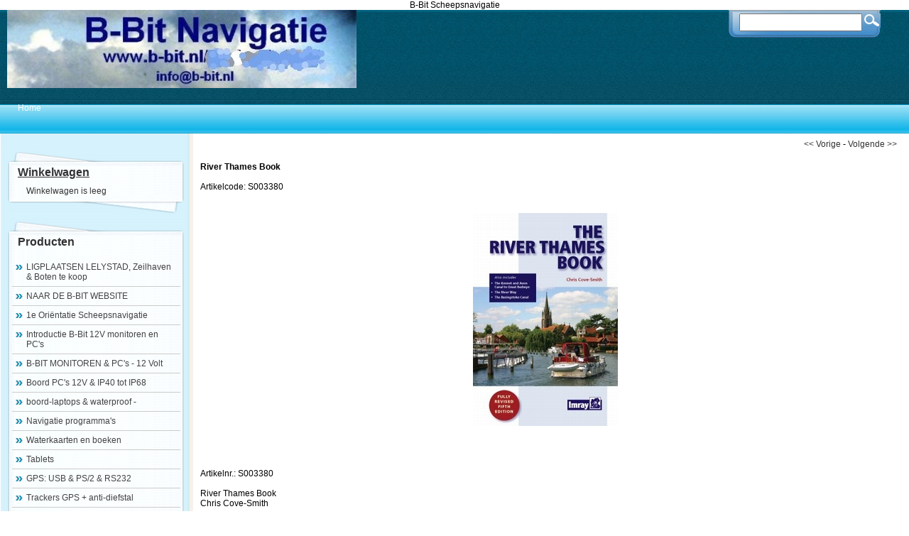

--- FILE ---
content_type: text/html; charset=utf-8
request_url: http://shop.b-bit.nl/index.php?item=river-thames-book&action=article&aid=3781&lang=EN
body_size: 20077
content:
<!DOCTYPE html PUBLIC "-//W3C//DTD XHTML 1.0 Transitional//EN" "http://www.w3.org/TR/xhtml1/DTD/xhtml1-transitional.dtd">
<html xmlns="http://www.w3.org/1999/xhtml">
<head>
<title>River Thames Book</title>
 <link type="text/css" href="js/jquery-ui-css/smoothness/jquery-ui-1.8.7.custom.css" rel="stylesheet" />
<script src="js/jquery/jquery-1.4.4.min.js" type="text/javascript"></script>
<script src="js/jqueryadd2cart/jqueryadd2cart.js" type="text/javascript"></script>
<script src="js/jquery/jquery-ui-1.8.7.custom.min.js" type="text/javascript"></script>

     <meta name="author" content="A.S.I. (Alberts Specials International) / B-Bit Scheepsnavigatie" />B-Bit Scheepsnavigatie
<meta name="keywords" content="River, Thames, Book, S003380" />
<meta name="description" content="River Thames Book (S003380)" />
<meta name="rating" content="general" /><meta name="generator" content="LogiVert (5.5.6.26)" />
      <link rel="canonical" href="http://shop.b-bit.nl/index.php?item=river-thames-book&amp;action=article&amp;aid=3781&amp;lang=NL" />

<meta http-equiv="Content-Type" content="text/html; charset=utf-8" />
<link rel="stylesheet" type="text/css" href="http://shop.b-bit.nl/images/cataloge.css" />
</head>

<body class="bodyDef">

<!-- container -->
<div id="container">

   <!-- header -->
  <div id="header">
    <!-- search -->
  <div class="search">
   <div class="sbg">
      <form action="http://shop.b-bit.nl/index.php" method="get">
   <input type="hidden" value="search" name="action"/>
   <input type="hidden" value="NL" name="lang"/>
   <div class="searchfield"><input type="text" name="srchval" value="" style="height:18px; padding-top:3px;" /></div> 
   <label><input type="image" name="custsubmit2" src="http://shop.b-bit.nl/images/search.jpg" alt="Zoeken" align="middle" /></label>
  </form>

    </div>
  </div>
  <!-- end:search -->
   <!-- logo -->
  <div class="logo">
    <img src="http://shop.b-bit.nl/images/cb_17.jpg" border="0" alt="River Thames Book" />

  </div>
  <!-- end:logo --> 
  
       <!-- menu -->
        <ul id="menu">  
         
      <li><a href="http://shop.b-bit.nl/index.php?action=home&lang=NL"><span>Home</span></a></li>
                                                                            
        </ul>
       <!-- end:menu --> 
       
    <!-- language -->
    <div class="language">
    
    </div>
    <!-- end:language -->
    
  </div>
  <!-- end:header -->
  
  <div class="clearfloat" /></div>
  
  <!-- sidebar1 -->
  <div id="sidebar1">

    <!-- shoppingcart-->
        <div class="top_box">
    <div class="cont_box">
    <div class="pad">
    <h2><a href="http://shop.b-bit.nl/index.php?action=showbasket&lang=NL">Winkelwagen</a></h2>
    <div class="basKet"><div style="width:100%">
<table width="90%" border="0" cellpadding="0" cellspacing="0" id="cart">
        <tr> 
      <td colspan="2" class="menuShoppingcartempty">Winkelwagen is leeg</td>
    </tr>
      </table>
</div>
</div>
     </div>
    </div></div>
    <div class="fot_box"></div>
        <!-- end:shoppingcart-->

     <!-- product-->
        <div class="top_box">
    <div class="cont_box">
    <div class="pad">
    <h1>Producten</h1>
    </div>
    <ul id="submenu">
     
  <li><a name="grp57" class="menuGroups" href="http://shop.b-bit.nl/index.php?item=ligplaatsen-lelystad_-zeilhaven-_-boten-te-koop&action=page&group_id=57&lang=NL">LIGPLAATSEN LELYSTAD, Zeilhaven &amp; Boten te koop</a></li>
         
  <li><a name="grp50" class="menuGroups" href="http://shop.b-bit.nl/index.php?item=naar-de-b-bit-website&action=page&group_id=50&lang=NL">NAAR DE B-BIT WEBSITE</a></li>
         
  <li><a name="grp68" class="menuGroups" href="http://shop.b-bit.nl/index.php?item=1e-orientatie-scheepsnavigatie&action=page&group_id=68&lang=NL">1e Ori&euml;ntatie Scheepsnavigatie</a></li>
         
  <li><a name="grp62" class="menuGroups" href="http://shop.b-bit.nl/index.php?item=introductie-b-bit-12v-monitoren-en-pc_s&action=page&group_id=62&lang=NL">Introductie B-Bit 12V monitoren en PC's</a></li>
         
  <li><a name="grp45" class="menuGroups" href="http://shop.b-bit.nl/index.php?item=b-bit-monitoren-_-pc_s---12-volt&action=page&group_id=45&lang=NL">B-BIT MONITOREN &amp; PC's - 12 Volt</a></li>
         
  <li><a name="grp13" class="menuGroups" href="http://shop.b-bit.nl/index.php?item=boord-pc_s-12v-_-ip40-tot-ip68&action=page&group_id=13&lang=NL">Boord PC's 12V &amp; IP40 tot IP68</a></li>
         
  <li><a name="grp47" class="menuGroups" href="http://shop.b-bit.nl/index.php?item=boord-laptops-_-waterproof--&action=page&group_id=47&lang=NL">boord-laptops &amp; waterproof -</a></li>
         
  <li><a name="grp37" class="menuGroups" href="http://shop.b-bit.nl/index.php?item=navigatie-programma_s&action=page&group_id=37&lang=NL">Navigatie programma's</a></li>
         
  <li><a name="grp24" class="menuGroups" href="http://shop.b-bit.nl/index.php?item=waterkaarten-en-boeken&action=page&group_id=24&lang=NL">Waterkaarten en boeken</a></li>
         
  <li><a name="grp31" class="menuGroups" href="http://shop.b-bit.nl/index.php?item=tablets&action=page&group_id=31&lang=NL">Tablets</a></li>
         
  <li><a name="grp32" class="menuGroups" href="http://shop.b-bit.nl/index.php?item=gps_-usb-_-ps_2-_-rs232&action=page&group_id=32&lang=NL">GPS: USB &amp; PS/2 &amp; RS232</a></li>
         
  <li><a name="grp48" class="menuGroups" href="http://shop.b-bit.nl/index.php?item=trackers-gps-_-anti-diefstal&action=page&group_id=48&lang=NL">Trackers GPS + anti-diefstal</a></li>
         
  <li><a name="grp51" class="menuGroups" href="http://shop.b-bit.nl/index.php?item=ais-receivers-_-transponders&action=page&group_id=51&lang=NL">AIS Receivers &amp; Transponders</a></li>
         
  <li><a name="grp35" class="menuGroups" href="http://shop.b-bit.nl/index.php?item=wifi-ip65-_-waterproof-long-range&action=page&group_id=35&lang=NL">WIFI IP65 &amp; waterproof Long range</a></li>
         
  <li><a name="grp34" class="menuGroups" href="http://shop.b-bit.nl/index.php?item=multiplexers&action=page&group_id=34&lang=NL">Multiplexers</a></li>
         
  <li><a name="grp39" class="menuGroups" href="http://shop.b-bit.nl/index.php?item=energie_-zon_-wind-_-water&action=page&group_id=39&lang=NL">Energie: Zon, wind &amp; water</a></li>
         
  <li><a name="grp41" class="menuGroups" href="http://shop.b-bit.nl/index.php?item=energie-aan-boord&action=page&group_id=41&lang=NL">Energie aan boord</a></li>
         
  <li><a name="grp54" class="menuGroups" href="http://shop.b-bit.nl/index.php?item=accessoires-_ip65_-aan-boord&action=page&group_id=54&lang=NL">Accessoires (IP65) aan boord</a></li>
         
  <li><a name="grp27" class="menuGroups" href="http://shop.b-bit.nl/index.php?item=install-pc_s_-laptops-kabels&action=page&group_id=27&lang=NL">INSTALL PC's, Laptops Kabels</a></li>
         
  <li><a name="grp49" class="menuGroups" href="http://shop.b-bit.nl/index.php?item=pc_s_-thuis-_-kantoor&action=page&group_id=49&lang=NL">PC's: Thuis &amp; kantoor</a></li>
         
  <li><a name="grp22" class="menuGroups" href="http://shop.b-bit.nl/index.php?item=survival-1e-nooduitrusting&action=page&group_id=22&lang=NL">Survival 1e nooduitrusting</a></li>
         
  <li><a name="grp70" class="menuGroups" href="http://shop.b-bit.nl/index.php?item=survival-thuispakket-72uur&action=page&group_id=70&lang=NL">SURVIVAL THUISPAKKET 72uur</a></li>
         
  <li><a name="grp63" class="menuGroups" href="http://shop.b-bit.nl/index.php?item=opruiming&action=page&group_id=63&lang=NL">OPRUIMING</a></li>
         
  <li><a name="grp8" class="menuGroups" href="http://shop.b-bit.nl/index.php?item=betalingswijzen---bezorgvormen&action=page&group_id=8&lang=NL">Betalingswijzen - Bezorgvormen</a></li>
         
  <li><a name="grp56" class="menuGroups" href="http://shop.b-bit.nl/index.php?item=algemene-voorwaarden&action=page&group_id=56&lang=NL">Algemene voorwaarden</a></li>
         
  <li><a name="grp66" class="menuGroups" href="http://shop.b-bit.nl/index.php?item=geschenkboeken&action=page&group_id=66&lang=NL">GESCHENKBOEKEN</a></li>
         

    </ul>
    </div></div>
    <div class="fot_box"></div>
        <!-- end:product-->
    
    <!-- services-->
        <div class="top_box">
    <div class="cont_box">
    <div class="pad">
    <h1>Speciaal</h1>
    </div>
    <ul id="submenu">
                        <li><a href="http://shop.b-bit.nl/index.php?action=extra&extra=A_1&lang=NL"></a></li>
                        <li><a href="http://shop.b-bit.nl/index.php?action=extra&extra=A_2&lang=NL"></a></li>
                        <li><a href="http://shop.b-bit.nl/index.php?action=extra&extra=A_3&lang=NL"></a></li>
                        <li><a href="http://shop.b-bit.nl/index.php?action=extra&extra=A_contactgegevens&lang=NL">Contactgegevens</a></li>
                                  
    </ul>
    </div></div>
    <div class="fot_box"></div>
        <!-- end:services-->
    
    <!-- login-->
        <!-- end:login-->

    
  </div>
  <!-- end:sidebar1 -->
  
  <!-- mainContent -->   
  <div id="mainContent">
  <!-- Display current group structure -->
<p class="pageProductlistingcurgroupstruct">
  <table width="100%">
    <tr>
      <td align="left">
              </td>
      <td align="right">
        <a href="http://shop.b-bit.nl/index.php?action=article&amp;aid=3787&amp;group_id=&amp;lang=NL" class="pageProductlistingcurgroupstruct"><< Vorige</a>         -         <a href="http://shop.b-bit.nl/index.php?action=article&amp;aid=3796&amp;group_id=&amp;lang=NL" class="pageProductlistingcurgroupstruct">Volgende >></a>      </td>
    </tr>
  </table>
</p>
<br />

<table width="100%">
  <tr>
    <td valign="top" width="100%">
              <p class="pageProductheader"><h1 class="h1neutral">River Thames Book</h1></p>
        <br />
                          <p class="article">Artikelcode: S003380</p>
                <br /><br />
                  <table>
        <tr>
          <td>
                    <p class="article"><img src="http://shop.b-bit.nl/data/articles/images/big/b_3781.jpg" alt="River Thames Book" class="article" id="product_3781"></p>
                      </td>
        </tr>
      </table>
      <table>
        <tr>
          <td>
            <br />
                      </td>
        </tr>
      </table>
          </td>
    </tr>
  <tr>
      <td valign="top" width="100%">
            <br /><br />

              <p class="article"><p><div>Artikelnr.: S003380</div>
<div><br /></div>
<div>River Thames Book&nbsp;</div>
<div>Chris Cove-Smith&nbsp;<br />
<br />
The River Thames Book, now in its fifth edition, is the best-selling guide to the non-tidal Thames from Teddington to it's source in Gloucestershire. This complete guide covers the Barrier to Cricklade with the River Wey, Basingstoke Canal and the Kennet &amp; Avon Canal to Great Bedwyn. Chris Cove-Smith's text describes the navigation with support of clear and detailed mapping. The River Thames Book also lists in exhaustive detail the facilities to be found along each section of the navigation.<br />
<br />
This new edition has been thoroughly revised and is now in full colour with new colour photographs and mapping.&nbsp;</div>
<div><table border="0" cellpadding="0" bordercolor="#000000" cellspacing="-1">
<tr valign="top">
<td width="115" valign="middle"><div><font size="3" face="Times New Roman"><br /></font></div>
</td>
<td width="102" valign="middle"><div><font size="3" face="Times New Roman"><br /></font></div>
</td>
</tr>
<tr valign="top">
<td width="115" valign="middle"><div><font size="3" face="Times New Roman">Levertijd</font></div>
</td>
<td width="102" valign="middle"><div><font size="3" face="Times New Roman">1 week</font></div>
</td>
</tr>
<tr valign="top">
<td width="115" valign="middle"><div><font size="3" face="Times New Roman">Medium</font></div>
</td>
<td width="102" valign="middle"><div><font size="3" face="Times New Roman">pilot</font></div>
</td>
</tr>
<tr valign="top">
<td width="115" valign="middle"><div><font size="3" face="Times New Roman">Talen</font></div>
</td>
<td width="102" valign="middle"><div><font size="3" face="Times New Roman">Engels</font></div>
</td>
</tr>
<tr valign="top">
<td width="115" valign="middle"><div><font size="3" face="Times New Roman">Uitgever</font></div>
</td>
<td width="102" valign="middle"><div><font size="3" face="Times New Roman">Imray</font></div>
</td>
</tr>
<tr valign="top">
<td width="115" valign="middle"><div><font size="3" face="Times New Roman">Prijs</font></div>
</td>
<td width="102" valign="middle"><div><font size="3" face="Times New Roman">&#8364; 13,80&nbsp;</font></div>
</td>
</tr>
</table>
</div>
<div><br /></div>
</p></p>
            <br />

      
        
        <br /><br />
                  <p class="article">
                                                                            <span class="articlePrice">Euro 13.80 </span>
                                <br /> 
                                                                                                                        </p>
          <br />
          <p class="article">
                                                        
                                      <br /><br />

                        
                        <form name="product_adding" method="post" action="http://shop.b-bit.nl/index.php?action=add_to_cart&lang=NL" id="product_3781">
              <input type="hidden" name="artid" value="3781" />
                            
              

                              <br />
                Aantal&nbsp;&nbsp;&nbsp;<input type="text" name="quantity" value="1" SIZE="5" style="vertical-align: middle" />
                <input name="image" type="image" src="http://shop.b-bit.nl/images/orderbutton.gif" alt="Bestellen" border="0" style="vertical-align: middle" onclick="$.add2cart( 'product_3781', 'cart')" />
                            
            </form>
                      </p>
              
    </td>
  </tr>
</table>

<br />

<!-- begin - related products, crossmarketing, reviews, ... -->

  
                                <br />
          <p class="articleCrossmarketingheader">Maakt u een grote reis, dan zijn de volgende artikelen nodig</p>
          <br />
                                  
    
        <div id="tabs-2">
      <p class="article">
                  <table width="100%">
                      <tr>
              <td width="1%">
              <a href="http://shop.b-bit.nl/index.php?item=wingps-6-pro-download-_optioneel-op-usb-leverbaar_&amp;action=article&amp;group_id=10000084&amp;aid=2719&amp;lang=NL" class="article"><img src="http://shop.b-bit.nl/data/articles/images/mini/m_2719.jpg" alt="WinGPS 6 Pro Download (optioneel op USB leverbaar)" class="articleNofloat"></a>              </td>
              <td width="50%">
              <a href="http://shop.b-bit.nl/index.php?item=wingps-6-pro-download-_optioneel-op-usb-leverbaar_&amp;action=article&amp;group_id=10000084&amp;aid=2719&amp;lang=NL" class="article">WinGPS 6 Pro Download (optioneel op USB leverbaar)</a><br />
              </td>
              <td width="*">
                                                <span class="articlePrice">Euro 319.00</span>
                                            </td>
            </tr>
                      <tr>
              <td width="1%">
              <a href="http://shop.b-bit.nl/index.php?item=miniplex--lite-3-kanaals-nmea-multiplexer-usb&amp;action=article&amp;group_id=34&amp;aid=2885&amp;lang=NL" class="article"><img src="http://shop.b-bit.nl/data/articles/images/mini/m_2885.jpg" alt="Miniplex--Lite 3 kanaals NMEA Multiplexer USB" class="articleNofloat"></a>              </td>
              <td width="50%">
              <a href="http://shop.b-bit.nl/index.php?item=miniplex--lite-3-kanaals-nmea-multiplexer-usb&amp;action=article&amp;group_id=34&amp;aid=2885&amp;lang=NL" class="article">Miniplex--Lite 3 kanaals NMEA Multiplexer USB</a><br />
              </td>
              <td width="*">
                                                <span class="articlePrice">Euro 139.00</span>
                                            </td>
            </tr>
                      <tr>
              <td width="1%">
              <a href="http://shop.b-bit.nl/index.php?item=professionele-12-12volt-dc_dc-spanningsstabilisator-100-watt&amp;action=article&amp;group_id=10000094&amp;aid=3197&amp;lang=NL" class="article"><img src="http://shop.b-bit.nl/data/articles/images/mini/m_3197.jpg" alt="Professionele 12-12volt DC/DC spanningsstabilisator 100 Watt" class="articleNofloat"></a>              </td>
              <td width="50%">
              <a href="http://shop.b-bit.nl/index.php?item=professionele-12-12volt-dc_dc-spanningsstabilisator-100-watt&amp;action=article&amp;group_id=10000094&amp;aid=3197&amp;lang=NL" class="article">Professionele 12-12volt DC/DC spanningsstabilisator 100 Watt</a><br />
              </td>
              <td width="*">
                                                <span class="articlePrice">Euro 129.50</span>
                                            </td>
            </tr>
                      <tr>
              <td width="1%">
              <a href="http://shop.b-bit.nl/index.php?item=aquair-100---12-volt---sleepgenerator-100-watt&amp;action=article&amp;group_id=20000071&amp;aid=3134&amp;lang=NL" class="article"><img src="http://shop.b-bit.nl/data/articles/images/mini/m_3116.jpg" alt="Aquair 100 - 12 Volt - Sleepgenerator 100 Watt" class="articleNofloat"></a>              </td>
              <td width="50%">
              <a href="http://shop.b-bit.nl/index.php?item=aquair-100---12-volt---sleepgenerator-100-watt&amp;action=article&amp;group_id=20000071&amp;aid=3134&amp;lang=NL" class="article">Aquair 100 - 12 Volt - Sleepgenerator 100 Watt</a><br />
              </td>
              <td width="*">
                                                <span class="articlePrice">uitverkocht 0.00</span>
                                            </td>
            </tr>
                    </table>
              </p>
    </div>
        
    
      
<!-- end - related products, crossmarketing, reviews,... -->
<br />
<p>
<form name="back" method="post">
    <input name="button" type="button" onclick="history.back()" value="Terug" class="login" />
  </form>

</p>


  </div>
  <!-- end:mainContent -->
  
  <br class="clearfloat" />
  
  <!-- footer -->
  <div id="footer">
    <p class="bottomExtrapages">                                                  <li><a href="http://shop.b-bit.nl/index.php?action=extra&extra=A_contactgegevens&lang=NL">Contactgegevens</a></li>
                        <li><a href="http://shop.b-bit.nl/index.php?action=extra&extra=A_over_ons&lang=NL">Over ons</a></li>
                        <li><a href="http://shop.b-bit.nl/index.php?action=extra&extra=A_betaling___verzending&lang=NL">Betaling &amp; verzending</a></li>
            </p>
    <p class="bottomFootertext"><span class="bottomFootertext"><p><div align="center"><font color="#80bfff">B-Bit Navigatie en Computers - Industrieterrein Noordersluis - Lelystad Tel.: &nbsp;06-51177833 - e-mail: info@b-bit.nl - Onze showroom is op afspraak open. website: shop.b-bit.nl (U kunt bij ons niet pinnen).</font><br />
<font color="#80bfff">Eenvoudig en snel (en honderden Euro's goedkoper) een compleet navigatiecentrum aan boord.</font></div>
</p><p><script type="text/javascript">



  var _gaq = _gaq || [];

  _gaq.push(['_setAccount', 'UA-27428359-1']);

  _gaq.push(['_trackPageview']);



  (function() {

    var ga = document.createElement('script'); ga.type = 'text/javascript'; ga.async = true;

    ga.src = ('https:' == document.location.protocol ? 'https://ssl' : 'http://www') + '.google-analytics.com/ga.js';

    var s = document.getElementsByTagName('script')[0]; s.parentNode.insertBefore(ga, s);

  })();



</script>

</p></span></p>
  </div>
  <!-- end:footer -->
  
</div>
<!-- end:container -->

</body>
</html>
